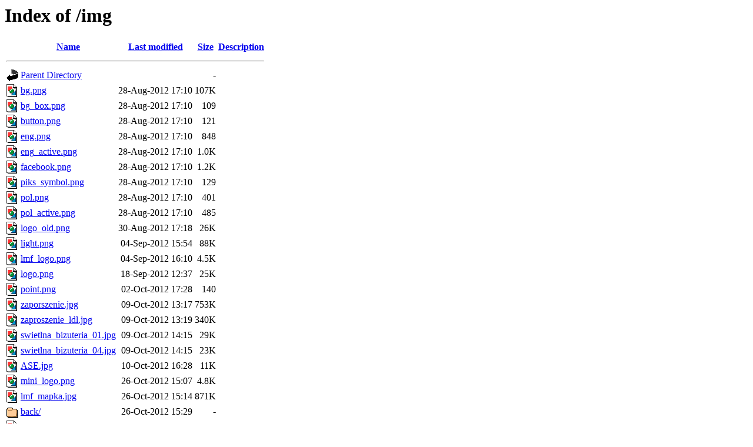

--- FILE ---
content_type: text/html;charset=UTF-8
request_url: http://lmf2012.lmf.com.pl/img/?C=M;O=A
body_size: 6165
content:
<!DOCTYPE HTML PUBLIC "-//W3C//DTD HTML 3.2 Final//EN">
<html>
 <head>
  <title>Index of /img</title>
 </head>
 <body>
<h1>Index of /img</h1>
<table><tr><th><img src="/icons/blank.gif" alt="[ICO]"></th><th><a href="?C=N;O=A">Name</a></th><th><a href="?C=M;O=D">Last modified</a></th><th><a href="?C=S;O=A">Size</a></th><th><a href="?C=D;O=A">Description</a></th></tr><tr><th colspan="5"><hr></th></tr>
<tr><td valign="top"><img src="/icons/back.gif" alt="[DIR]"></td><td><a href="/">Parent Directory</a></td><td>&nbsp;</td><td align="right">  - </td><td>&nbsp;</td></tr>
<tr><td valign="top"><img src="/icons/image2.gif" alt="[IMG]"></td><td><a href="bg.png">bg.png</a></td><td align="right">28-Aug-2012 17:10  </td><td align="right">107K</td><td>&nbsp;</td></tr>
<tr><td valign="top"><img src="/icons/image2.gif" alt="[IMG]"></td><td><a href="bg_box.png">bg_box.png</a></td><td align="right">28-Aug-2012 17:10  </td><td align="right">109 </td><td>&nbsp;</td></tr>
<tr><td valign="top"><img src="/icons/image2.gif" alt="[IMG]"></td><td><a href="button.png">button.png</a></td><td align="right">28-Aug-2012 17:10  </td><td align="right">121 </td><td>&nbsp;</td></tr>
<tr><td valign="top"><img src="/icons/image2.gif" alt="[IMG]"></td><td><a href="eng.png">eng.png</a></td><td align="right">28-Aug-2012 17:10  </td><td align="right">848 </td><td>&nbsp;</td></tr>
<tr><td valign="top"><img src="/icons/image2.gif" alt="[IMG]"></td><td><a href="eng_active.png">eng_active.png</a></td><td align="right">28-Aug-2012 17:10  </td><td align="right">1.0K</td><td>&nbsp;</td></tr>
<tr><td valign="top"><img src="/icons/image2.gif" alt="[IMG]"></td><td><a href="facebook.png">facebook.png</a></td><td align="right">28-Aug-2012 17:10  </td><td align="right">1.2K</td><td>&nbsp;</td></tr>
<tr><td valign="top"><img src="/icons/image2.gif" alt="[IMG]"></td><td><a href="piks_symbol.png">piks_symbol.png</a></td><td align="right">28-Aug-2012 17:10  </td><td align="right">129 </td><td>&nbsp;</td></tr>
<tr><td valign="top"><img src="/icons/image2.gif" alt="[IMG]"></td><td><a href="pol.png">pol.png</a></td><td align="right">28-Aug-2012 17:10  </td><td align="right">401 </td><td>&nbsp;</td></tr>
<tr><td valign="top"><img src="/icons/image2.gif" alt="[IMG]"></td><td><a href="pol_active.png">pol_active.png</a></td><td align="right">28-Aug-2012 17:10  </td><td align="right">485 </td><td>&nbsp;</td></tr>
<tr><td valign="top"><img src="/icons/image2.gif" alt="[IMG]"></td><td><a href="logo_old.png">logo_old.png</a></td><td align="right">30-Aug-2012 17:18  </td><td align="right"> 26K</td><td>&nbsp;</td></tr>
<tr><td valign="top"><img src="/icons/image2.gif" alt="[IMG]"></td><td><a href="light.png">light.png</a></td><td align="right">04-Sep-2012 15:54  </td><td align="right"> 88K</td><td>&nbsp;</td></tr>
<tr><td valign="top"><img src="/icons/image2.gif" alt="[IMG]"></td><td><a href="lmf_logo.png">lmf_logo.png</a></td><td align="right">04-Sep-2012 16:10  </td><td align="right">4.5K</td><td>&nbsp;</td></tr>
<tr><td valign="top"><img src="/icons/image2.gif" alt="[IMG]"></td><td><a href="logo.png">logo.png</a></td><td align="right">18-Sep-2012 12:37  </td><td align="right"> 25K</td><td>&nbsp;</td></tr>
<tr><td valign="top"><img src="/icons/image2.gif" alt="[IMG]"></td><td><a href="point.png">point.png</a></td><td align="right">02-Oct-2012 17:28  </td><td align="right">140 </td><td>&nbsp;</td></tr>
<tr><td valign="top"><img src="/icons/image2.gif" alt="[IMG]"></td><td><a href="zaporszenie.jpg">zaporszenie.jpg</a></td><td align="right">09-Oct-2012 13:17  </td><td align="right">753K</td><td>&nbsp;</td></tr>
<tr><td valign="top"><img src="/icons/image2.gif" alt="[IMG]"></td><td><a href="zaproszenie_ldl.jpg">zaproszenie_ldl.jpg</a></td><td align="right">09-Oct-2012 13:19  </td><td align="right">340K</td><td>&nbsp;</td></tr>
<tr><td valign="top"><img src="/icons/image2.gif" alt="[IMG]"></td><td><a href="swietlna_bizuteria_01.jpg">swietlna_bizuteria_01.jpg</a></td><td align="right">09-Oct-2012 14:15  </td><td align="right"> 29K</td><td>&nbsp;</td></tr>
<tr><td valign="top"><img src="/icons/image2.gif" alt="[IMG]"></td><td><a href="swietlna_bizuteria_04.jpg">swietlna_bizuteria_04.jpg</a></td><td align="right">09-Oct-2012 14:15  </td><td align="right"> 23K</td><td>&nbsp;</td></tr>
<tr><td valign="top"><img src="/icons/image2.gif" alt="[IMG]"></td><td><a href="ASE.jpg">ASE.jpg</a></td><td align="right">10-Oct-2012 16:28  </td><td align="right"> 11K</td><td>&nbsp;</td></tr>
<tr><td valign="top"><img src="/icons/image2.gif" alt="[IMG]"></td><td><a href="mini_logo.png">mini_logo.png</a></td><td align="right">26-Oct-2012 15:07  </td><td align="right">4.8K</td><td>&nbsp;</td></tr>
<tr><td valign="top"><img src="/icons/image2.gif" alt="[IMG]"></td><td><a href="lmf_mapka.jpg">lmf_mapka.jpg</a></td><td align="right">26-Oct-2012 15:14  </td><td align="right">871K</td><td>&nbsp;</td></tr>
<tr><td valign="top"><img src="/icons/folder.gif" alt="[DIR]"></td><td><a href="back/">back/</a></td><td align="right">26-Oct-2012 15:29  </td><td align="right">  - </td><td>&nbsp;</td></tr>
<tr><td valign="top"><img src="/icons/image2.gif" alt="[IMG]"></td><td><a href="program1.png">program1.png</a></td><td align="right">26-Oct-2012 15:29  </td><td align="right">159K</td><td>&nbsp;</td></tr>
<tr><td valign="top"><img src="/icons/image2.gif" alt="[IMG]"></td><td><a href="program2.png">program2.png</a></td><td align="right">26-Oct-2012 15:31  </td><td align="right">115K</td><td>&nbsp;</td></tr>
<tr><td valign="top"><img src="/icons/image2.gif" alt="[IMG]"></td><td><a href="bg_blue.png">bg_blue.png</a></td><td align="right">30-Oct-2012 15:44  </td><td align="right">1.4K</td><td>&nbsp;</td></tr>
<tr><td valign="top"><img src="/icons/image2.gif" alt="[IMG]"></td><td><a href="bg_green.png">bg_green.png</a></td><td align="right">30-Oct-2012 15:44  </td><td align="right">1.4K</td><td>&nbsp;</td></tr>
<tr><td valign="top"><img src="/icons/image2.gif" alt="[IMG]"></td><td><a href="bg_red.png">bg_red.png</a></td><td align="right">30-Oct-2012 15:44  </td><td align="right">1.4K</td><td>&nbsp;</td></tr>
<tr><th colspan="5"><hr></th></tr>
</table>
</body></html>
